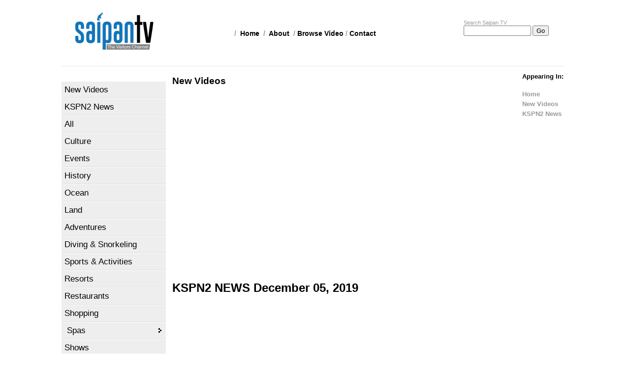

--- FILE ---
content_type: text/html
request_url: https://saipantv.com/video.asp?vidID=6383&secID=26
body_size: 3645
content:

<!DOCTYPE HTML>
									
<head>

<meta name=viewport content="1020px, initial-scale=1" />
<meta name="keywords" content="Saipan, Marianas, Tour, Islands" />
<meta name="description" content="Saipan TV: Bringing the Marianas to you." />
<meta charset="UTF-8" />
<title>Saipan's Destination Channel</title>
<link href="css/core.asp" rel="stylesheet" type="text/css" />
<link rel="stylesheet" href="../css/galleriffic-2.css" type="text/css" />
<link href="css/calendar.css" rel="stylesheet" type="text/css" />
<link href="css/modal-window.css" type="text/css" rel="stylesheet" /> 
<script type="text/javascript" src="/js/jquery-1.3.2.js"></script>
<script type="text/javascript" src="/js/animatedcollapse.js"></script>
<script type="text/javascript" src="js/jquery.galleriffic.js"></script>
<script type="text/javascript" src="js/jquery.opacityrollover.js"></script>
<script type="text/javascript" src="js/modal-window2.js"></script>

<script type="text/javascript">
 
animatedcollapse.addDiv('cmt', 'fade=0,speed=300,persist=0,hide=1')
animatedcollapse.ontoggle=function($, divobj, state){ 
}
animatedcollapse.init()
</script>

<script type="text/javascript">
  function showhidefield(placeholder)
  {
    if (placeholder!= "1")
    {
      document.getElementById("secdtl").style.display = "block";
    }
    else
    {
      document.getElementById("secdtl").style.display = "none";
    }
  }
</script>

</head>

<body>
<div id="container">
<div id="header"><a href="sec.asp?secID=14"><img src="images/logo4.png" alt="Saipan TV Logo" width="171" height="86" /></a>  <form id="form1" name="form1" method="post" action="search.asp">

<p>Search Saipan TV</p>
  <input name="search_field" type="text" size="15"  value=""/>
  <input type="submit" name="Go" id="Go" value="Go" />
</form>
  <div id="headertxt">/&nbsp; <a href="sec.asp?secID=14">Home</a> &nbsp;/&nbsp; <a href="sec.asp?secID=20">About</a> &nbsp;/&nbsp;<a href="sec.asp?secID=1">Browse Video</a> / <a href="sec.asp?secID=21">Contact</a></div>
</div>
<div id="navtop">
<ul id="nav" class="dropdown dropdown-vertical">
<ul>
<li><a  href="sec.asp?secID=26">New Videos</a></li>
<li><a  href="sec.asp?secID=36">KSPN2 News</a></li>
<li><a  href="sec.asp?secID=1">All</a></li>
<li><a  href="sec.asp?secID=3">Culture</a></li>
<li><a  href="sec.asp?secID=6">Events</a></li>
<li><a  href="sec.asp?secID=22">History</a></li>
<li><a  href="sec.asp?secID=19">Ocean</a></li>
<li><a  href="sec.asp?secID=20">Land</a></li>
<li><a  href="sec.asp?secID=5">Adventures</a></li>
<li><a  href="sec.asp?secID=24">Diving &amp; Snorkeling</a></li>
<li><a  href="sec.asp?secID=11">Sports &amp; Activities</a></li>
<li><a  href="sec.asp?secID=8">Resorts</a></li>
<li><a  href="sec.asp?secID=4">Restaurants</a></li>
<li><a  href="sec.asp?secID=9">Shopping</a></li>
<li><a class="dir" href="sec.asp?secID=10">Spas</a></li>
<li><a  href="sec.asp?secID=7">Shows</a></li>
<li><a  href="sec.asp?secID=17">Rota</a></li>
<li><a  href="sec.asp?secID=18">Tinian</a></li>

<li><a href="member_log.asp">Members</a></li>

</ul>
</ul>
</div>
<div id="vidright">
  
  <h3>Appearing In:</h3>

  <ul>
    
      <li><a href="sec.asp?secID=14">Home</a></li>
      
      <li><a href="sec.asp?secID=26">New Videos</a></li>
      
      <li><a href="sec.asp?secID=36">KSPN2 News</a></li>
      
 </ul> 
   
</div>
<div id="maintxt">
  <h3>New Videos</h3>
   <iframe width="630" height="354" src="https://www.youtube.com/embed/zvpwibmqx1Q" frameborder="0" allow="accelerometer; autoplay; encrypted-media; gyroscope; picture-in-picture" allowfullscreen></iframe>

<h2>KSPN2 NEWS December 05, 2019</h2>
<div id="vidtxt">

</div>
</div>

</div>
</body>
</html>


--- FILE ---
content_type: text/css
request_url: https://saipantv.com/css/core.asp
body_size: 25
content:

@import url("css.asp"); 
@import url("dropdown/themes/default/default.asp");
@import url("vidgrid3.asp");
@import url("dropdown/dropdown.linear.columnar.asp");


--- FILE ---
content_type: text/css
request_url: https://saipantv.com/css/dropdown/themes/default/default.asp
body_size: 2326
content:

@charset "UTF-8";

/** 
 * Default CSS Drop-Down Menu Theme
 *
 * @file		default.css
 * @name		Default
 * @version		0.1.1
 * @type		transitional
 * @browsers	Windows: IE5+, Opera7+, Firefox1+
 *				Mac OS: Safari2+, Firefox2+
 *
 * @link		http://www.lwis.net/
 * @copyright	2008 Live Web Institute. All Rights Reserved.
 *
 * Module Classes: *.dir {} *.on {} *.open {} li.hover {} li.first {} li.last {}
 * Expected directory tag - li
 *
 */


/*-------------------------------------------------/
 * @section		Base Drop-Down Styling
 * @structure	ul (unordered list)
 *				ul li (list item)
 *				ul li a (links)
 *				/*\.class|(li|a):hover/
 * @level sep	ul
 */


ul.dropdown {
 font-weight: normal;
}

	ul.dropdown li {
	background-color: #EEEEEE;
	color: #000000;
	border-bottom-width: 1px;
	border-bottom-style: solid;
	border-bottom-color: #DDDDDD;
    border-top-width: 1px;
	border-top-style: solid;
	border-top-color: #FFFFFF;
	padding-top: 10px;
	padding-right: 10px;
	padding-bottom: 10px;
	padding-left: 10px;
	}

	ul.dropdown li.hover,
	ul.dropdown li:hover {
	background-color: #FFFFFF;
	color: #000000;
	}
	
    ul.dropdown a {
	display: block
	}
    
	ul.dropdown a:link,
	ul.dropdown a:visited	{ color: #000000; text-decoration: none; }
	ul.dropdown a:hover		{ color: #000000; }
	ul.dropdown a:active	{ color: #000000; }


	/* -- level mark -- */

	ul.dropdown ul {
	 width: 165px;
	 margin-top: 1px;
	}

		ul.dropdown ul li {
		 font-weight: normal;
         font-size:110%;
		}



/*-------------------------------------------------/
 * @section		Support Class `dir`
 * @level sep	ul, .class
 */


ul.dropdown *.dir {
 padding-left: 5px;
 padding-right: 29px;
 background-image: url(images/nav-arrow-down.png);
 background-position: 100% 50%;
 background-repeat: no-repeat;
}


/* -- Components override -- */

ul.dropdown-horizontal ul *.dir {
 padding-right: 15px;
 background-image: url(images/nav-arrow-right.png);
 background-position: 100% 50%;
 background-repeat: no-repeat;
}

ul.dropdown-upward *.dir {
 background-image: url(images/nav-arrow-top.png);
}

ul.dropdown-vertical *.dir,
ul.dropdown-upward ul *.dir {
 background-image: url(images/nav-arrow-right.png);
}

ul.dropdown-vertical-rtl *.dir {
 padding-right: 10px;
 padding-left: 15px;
 background-image: url(images/nav-arrow-left.png);
 background-position: 0 50%;
}

--- FILE ---
content_type: text/css
request_url: https://saipantv.com/css/dropdown/dropdown.css
body_size: 901
content:
@charset "UTF-8";

/**
 * Horizontal CSS Drop-Down Menu Module
 *
 * @file		dropdown.css
 * @package		Dropdown
 * @version		0.7.1
 * @type		Transitional
 * @stacks		597-599
 * @browsers	Windows: IE6+, Opera7+, Firefox1+
 *				Mac OS: Safari2+, Firefox2+
 *
 * @link		http://www.lwis.net/
 * @copyright	2006-2008 Live Web Institute. All Rights Reserved.
 *
 */

ul.dropdown,
ul.dropdown li,
ul.dropdown ul {
 list-style: none;
 margin: 0;
 padding: 0;
}

ul.dropdown {
 position: relative;
 z-index: 597;
 float: left;
}

ul.dropdown li {
 float: left;
 line-height: 1.3em;
 vertical-align: middle;
}

ul.dropdown li.hover,
ul.dropdown li:hover {
 position: relative;
 z-index: 599;
 cursor: default;
}

ul.dropdown ul {
 position: absolute;
 top: 100%;
 left: 0;
 z-index: 598;
 width: 100%;
}

ul.dropdown ul li {
 float: none;
}

ul.dropdown ul ul {
 top: 1px;
 left: 99%;
}

ul.dropdown li:hover > ul {
 visibility: visible;
}
/**
@media (max-width: 480px) {
ul.dropdown ul {
 visibility: hidden;
 position: absolute;
 top: 100%;
 left: 0;
 z-index: 598;
 width: 100%;
}
}
 */

--- FILE ---
content_type: application/javascript
request_url: https://saipantv.com/js/jquery.galleriffic.js
body_size: 43886
content:
/**
 * jQuery Galleriffic plugin
 *
 * Copyright (c) 2008 Trent Foley (http://trentacular.com)
 * Licensed under the MIT License:
 *   http://www.opensource.org/licenses/mit-license.php
 *
 * Much thanks to primary contributer Ponticlaro (http://www.ponticlaro.com)
 */
;(function($)
{
    // Globally keep track of all images by their unique hash.  Each item is an image data object.
    var allImages = {};
    var imageCounter = 0;

    // Galleriffic static class
    $.galleriffic = {
        version: '2.0.1',

        // Strips invalid characters and any leading # characters
        normalizeHash: function(hash)
        {
            return hash.replace(/^.*#/, '').replace(/\?.*$/, '');
        },

        getImage: function(hash)
        {
            if (!hash)
                return undefined;

            hash = $.galleriffic.normalizeHash(hash);
            return allImages[hash];
        },

        // Global function that looks up an image by its hash and displays the image.
        // Returns false when an image is not found for the specified hash.
        // @param {String} hash This is the unique hash value assigned to an image.
        gotoImage: function(hash)
        {
            var imageData = $.galleriffic.getImage(hash);
            if (!imageData)
                return false;

            var gallery = imageData.gallery;
            gallery.gotoImage(imageData);

            return true;
        },

        // This function is attached to the keydown event for keyboard navigation
        keydownHandler: function(e)
        {
            var key = e.charCode ? e.charCode : e.keyCode ? e.keyCode : 0;
            switch (key)
            {
                case 32: // space
                    $.galleriffic.gallery.next();
                    e.preventDefault();
                    break;
                case 33: // Page Up
                    $.galleriffic.gallery.previousPage();
                    e.preventDefault();
                    break;
                case 34: // Page Down
                    $.galleriffic.gallery.nextPage();
                    e.preventDefault();
                    break;
                case 35: // End
                    $.galleriffic.gallery.gotoIndex($.galleriffic.gallery.data.length - 1);
                    e.preventDefault();
                    break;
                case 36: // Home
                    $.galleriffic.gallery.gotoIndex(0);
                    e.preventDefault();
                    break;
                case 37: // left arrow
                    $.galleriffic.gallery.previous();
                    e.preventDefault();
                    break;
                case 39: // right arrow
                    $.galleriffic.gallery.next();
                    e.preventDefault();
                    break;
            }
        },

        // remove the keydown bindings
        removeDocumentBindings: function()
        {
            $(document).unbind("keydown", $.galleriffic.keydownHandler);
        },

        // add the keydown bindings
        addDocumentBindings: function()
        {
            $(document).keydown($.galleriffic.keydownHandler);
        },

        // Removes an image from its respective gallery by its hash.
        // Returns false when an image is not found for the specified hash or the
        // specified owner gallery does match the located images gallery.
        // @param {String} hash This is the unique hash value assigned to an image.
        // @param {Object} ownerGallery (Optional) When supplied, the located images
        // gallery is verified to be the same as the specified owning gallery before
        // performing the remove operation.
        removeImageByHash: function(hash, ownerGallery)
        {
            var imageData = $.galleriffic.getImage(hash);
            if (!imageData)
                return false;

            var gallery = imageData.gallery;
            if (ownerGallery && ownerGallery != gallery)
                return false;

            return gallery.removeImageByIndex(imageData.index);
        }
    };

    var defaults = {
        delay: 3000,
        numThumbs: 20,
        preloadAhead: 40, // Set to -1 to preload all images
        enableTopPager: false,
        enableBottomPager: true,
        maxPagesToShow: 7,
        imageContainerSel: '',
        captionContainerSel: '',
        controlsContainerSel: '',
        loadingContainerSel: '',
        renderSSControls: true,
        renderNavControls: true,
        playLinkText: 'Play',
        pauseLinkText: 'Pause',
        prevLinkText: 'Previous',
        nextLinkText: 'Next',
        nextPageLinkText: 'Next &rsaquo;',
        prevPageLinkText: '&lsaquo; Prev',
        enableHistory: false,
        enableKeyboardNavigation: false,
        autoStart: false,
        syncTransitions: false,
        defaultTransitionDuration: 1000,
        onSlideChange: undefined, // accepts a delegate like such: function(prevIndex, nextIndex) { ... }
        onTransitionOut: undefined, // accepts a delegate like such: function(slide, caption, isSync, callback) { ... }
        onTransitionIn: undefined, // accepts a delegate like such: function(slide, caption, isSync) { ... }
        onPageTransitionOut: undefined, // accepts a delegate like such: function(callback) { ... }
        onPageTransitionIn: undefined, // accepts a delegate like such: function() { ... }
        onImageAdded: undefined, // accepts a delegate like such: function(imageData, $li) { ... }
        onImageRemoved: undefined  // accepts a delegate like such: function(imageData, $li) { ... }
    };

    // Primary Galleriffic initialization function that should be called on the thumbnail container.
    $.fn.galleriffic = function(settings)
    {
        //  Extend Gallery Object
        $.extend(this, {
            // Returns the version of the script
            version: $.galleriffic.version,

            // Current state of the slideshow
            isSlideshowRunning: false,
            slideshowTimeout: undefined,

            // This function is attached to the click event of generated hyperlinks within the gallery
            clickHandler: function(e, link)
            {
                this.pause();

                if (!this.enableHistory)
                {
                    // The href attribute holds the unique hash for an image
                    var hash = $.galleriffic.normalizeHash($(link).attr('href'));
                    $.galleriffic.gotoImage(hash);
                    e.preventDefault();
                }
            },

            // Appends an image to the end of the set of images.  Argument listItem can be either a jQuery DOM element or arbitrary html.
            // @param listItem Either a jQuery object or a string of html of the list item that is to be added to the gallery.
            appendImage: function(listItem)
            {
                this.addImage(listItem, false, false);
                return this;
            },

            // Inserts an image into the set of images.  Argument listItem can be either a jQuery DOM element or arbitrary html.
            // @param listItem Either a jQuery object or a string of html of the list item that is to be added to the gallery.
            // @param {Integer} position The index within the gallery where the item shouold be added.
            insertImage: function(listItem, position)
            {
                this.addImage(listItem, false, true, position);
                return this;
            },

            // Adds an image to the gallery and optionally inserts/appends it to the DOM (thumbExists)
            // @param listItem Either a jQuery object or a string of html of the list item that is to be added to the gallery.
            // @param {Boolean} thumbExists Specifies whether the thumbnail already exists in the DOM or if it needs to be added.
            // @param {Boolean} insert Specifies whether the the image is appended to the end or inserted into the gallery.
            // @param {Integer} position The index within the gallery where the item shouold be added.
            addImage: function(listItem, thumbExists, insert, position)
            {
                var $li = (typeof listItem === "string") ? $(listItem) : listItem;
                var $aThumb = $li.find('a.thumb');
                var slideUrl = $aThumb.attr('href');
                var title = $aThumb.attr('title');
                var $caption = $li.find('.caption').remove();
                var hash = $aThumb.attr('name');

                // Increment the image counter
                imageCounter++;

                // Autogenerate a hash value if none is present or if it is a duplicate
                if (!hash || allImages['' + hash])
                {
                    hash = imageCounter;
                }

                // Set position to end when not specified
                if (!insert)
                    position = this.data.length;

                var imageData = {
                    title: title,
                    slideUrl: slideUrl,
                    caption: $caption,
                    hash: hash,
                    gallery: this,
                    index: position
                };

                // Add the imageData to this gallery's array of images
                if (insert)
                {
                    this.data.splice(position, 0, imageData);

                    // Reset index value on all imageData objects
                    this.updateIndices(position);
                }
                else
                {
                    this.data.push(imageData);
                }

                var gallery = this;

                // Add the element to the DOM
                if (!thumbExists)
                {
                    // Update thumbs passing in addition post transition out handler
                    this.updateThumbs(function()
                    {
                        var $thumbsUl = gallery.find('ul.thumbs');
                        if (insert)
                            $thumbsUl.children(':eq(' + position + ')').before($li);
                        else
                            $thumbsUl.append($li);

                        if (gallery.onImageAdded)
                            gallery.onImageAdded(imageData, $li);
                    });
                }

                // Register the image globally
                allImages['' + hash] = imageData;

                // Setup attributes and click handler
                $aThumb.attr('rel', 'history')
					.attr('href', '#' + hash)
					.removeAttr('name')
					.click(function(e)
					{
					    gallery.clickHandler(e, this);
					});

                return this;
            },

            // Removes an image from the gallery based on its index.
            // Returns false when the index is out of range.
            removeImageByIndex: function(index)
            {
                if (index < 0 || index >= this.data.length)
                    return false;

                var imageData = this.data[index];
                if (!imageData)
                    return false;

                this.removeImage(imageData);

                return true;
            },

            // Convenience method that simply calls the global removeImageByHash method.
            removeImageByHash: function(hash)
            {
                return $.galleriffic.removeImageByHash(hash, this);
            },

            // Removes an image from the gallery.
            removeImage: function(imageData)
            {
                var index = imageData.index;

                // Remove the image from the gallery data array
                this.data.splice(index, 1);

                // Remove the global registration
                delete allImages['' + imageData.hash];

                // Remove the image's list item from the DOM
                this.updateThumbs(function()
                {
                    var $li = gallery.find('ul.thumbs')
						.children(':eq(' + index + ')')
						.remove();

                    if (gallery.onImageRemoved)
                        gallery.onImageRemoved(imageData, $li);
                });

                // Update each image objects index value
                this.updateIndices(index);

                return this;
            },

            // Updates the index values of the each of the images in the gallery after the specified index
            updateIndices: function(startIndex)
            {
                for (i = startIndex; i < this.data.length; i++)
                {
                    this.data[i].index = i;
                }

                return this;
            },

            // Scraped the thumbnail container for thumbs and adds each to the gallery
            initializeThumbs: function()
            {
                this.data = [];
                var gallery = this;

                this.find('ul.thumbs > li').each(function(i)
                {
                    gallery.addImage($(this), true, false);
                });

                return this;
            },

            isPreloadComplete: false,

            // Initalizes the image preloader
            preloadInit: function()
            {
                if (this.preloadAhead == 0) return this;

                this.preloadStartIndex = this.currentImage.index;
                var nextIndex = this.getNextIndex(this.preloadStartIndex);
                return this.preloadRecursive(this.preloadStartIndex, nextIndex);
            },

            // Changes the location in the gallery the preloader should work
            // @param {Integer} index The index of the image where the preloader should restart at.
            preloadRelocate: function(index)
            {
                // By changing this startIndex, the current preload script will restart
                this.preloadStartIndex = index;
                return this;
            },

            // Recursive function that performs the image preloading
            // @param {Integer} startIndex The index of the first image the current preloader started on.
            // @param {Integer} currentIndex The index of the current image to preload.
            preloadRecursive: function(startIndex, currentIndex)
            {
                // Check if startIndex has been relocated
                if (startIndex != this.preloadStartIndex)
                {
                    var nextIndex = this.getNextIndex(this.preloadStartIndex);
                    return this.preloadRecursive(this.preloadStartIndex, nextIndex);
                }

                var gallery = this;

                // Now check for preloadAhead count
                var preloadCount = currentIndex - startIndex;
                if (preloadCount < 0)
                    preloadCount = this.data.length - 1 - startIndex + currentIndex;
                if (this.preloadAhead >= 0 && preloadCount > this.preloadAhead)
                {
                    // Do this in order to keep checking for relocated start index
                    setTimeout(function() { gallery.preloadRecursive(startIndex, currentIndex); }, 500);
                    return this;
                }

                var imageData = this.data[currentIndex];
                if (!imageData)
                    return this;

                // If already loaded, continue
                if (imageData.image)
                    return this.preloadNext(startIndex, currentIndex);

                // Preload the image
                var image = new Image();

                image.onload = function()
                {
                    imageData.image = this;
                    gallery.preloadNext(startIndex, currentIndex);
                };

                image.alt = imageData.title;
                image.src = imageData.slideUrl;

                return this;
            },

            // Called by preloadRecursive in order to preload the next image after the previous has loaded.
            // @param {Integer} startIndex The index of the first image the current preloader started on.
            // @param {Integer} currentIndex The index of the current image to preload.
            preloadNext: function(startIndex, currentIndex)
            {
                var nextIndex = this.getNextIndex(currentIndex);
                if (nextIndex == startIndex)
                {
                    this.isPreloadComplete = true;
                } else
                {
                    // Use setTimeout to free up thread
                    var gallery = this;
                    setTimeout(function() { gallery.preloadRecursive(startIndex, nextIndex); }, 100);
                }

                return this;
            },

            // Safe way to get the next image index relative to the current image.
            // If the current image is the last, returns 0
            getNextIndex: function(index)
            {
                var nextIndex = index + 1;
                if (nextIndex >= this.data.length)
                    nextIndex = 0;
                return nextIndex;
            },

            // Safe way to get the previous image index relative to the current image.
            // If the current image is the first, return the index of the last image in the gallery.
            getPrevIndex: function(index)
            {
                var prevIndex = index - 1;
                if (prevIndex < 0)
                    prevIndex = this.data.length - 1;
                return prevIndex;
            },

            // Pauses the slideshow
            pause: function()
            {
                this.isSlideshowRunning = false;
                if (this.slideshowTimeout)
                {
                    clearTimeout(this.slideshowTimeout);
                    this.slideshowTimeout = undefined;
                }

                if (this.$controlsContainer)
                {
                    this.$controlsContainer
						.find('div.ss-controls a').removeClass().addClass('play ui-button ui-widget ui-state-default ui-corner-all ui-button-text-icon')
						.attr('title', this.playLinkText)
						.attr('href', '#play')
						.html('<span class="ui-button-icon-primary ui-icon ui-icon-play"></span><span class="ui-button-text">' + this.playLinkText + '</span>');
                }

                return this;
            },

            // Plays the slideshow
            play: function()
            {
                this.isSlideshowRunning = true;

                if (this.$controlsContainer)
                {
                    this.$controlsContainer
						.find('div.ss-controls a').removeClass().addClass('pause ui-button ui-widget ui-state-default ui-corner-all ui-button-text-icon')
						.attr('title', this.pauseLinkText)
						.attr('href', '#pause')
						.html('<span class="ui-button-icon-primary ui-icon ui-icon-pause"></span><span class="ui-button-text">' + this.pauseLinkText + '</span>');
                }

                if (!this.slideshowTimeout)
                {
                    var gallery = this;
                    this.slideshowTimeout = setTimeout(function() { gallery.ssAdvance(); }, this.delay);
                }

                return this;
            },

            // Toggles the state of the slideshow (playing/paused)
            toggleSlideshow: function()
            {
                if (this.isSlideshowRunning)
                    this.pause();
                else
                    this.play();

                return this;
            },

            // Advances the slideshow to the next image and delegates navigation to the
            // history plugin when history is enabled
            // enableHistory is true
            ssAdvance: function()
            {
                if (this.isSlideshowRunning)
                    this.next(true);

                return this;
            },

            // Advances the gallery to the next image.
            // @param {Boolean} dontPause Specifies whether to pause the slideshow.
            // @param {Boolean} bypassHistory Specifies whether to delegate navigation to the history plugin when history is enabled.  
            next: function(dontPause, bypassHistory)
            {
                this.gotoIndex(this.getNextIndex(this.currentImage.index), dontPause, bypassHistory);
                return this;
            },

            // Navigates to the previous image in the gallery.
            // @param {Boolean} dontPause Specifies whether to pause the slideshow.
            // @param {Boolean} bypassHistory Specifies whether to delegate navigation to the history plugin when history is enabled.
            previous: function(dontPause, bypassHistory)
            {
                this.gotoIndex(this.getPrevIndex(this.currentImage.index), dontPause, bypassHistory);
                return this;
            },

            // Navigates to the next page in the gallery.
            // @param {Boolean} dontPause Specifies whether to pause the slideshow.
            // @param {Boolean} bypassHistory Specifies whether to delegate navigation to the history plugin when history is enabled.
            nextPage: function(dontPause, bypassHistory)
            {
                var page = this.getCurrentPage();
                var lastPage = this.getNumPages() - 1;
                if (page < lastPage)
                {
                    var startIndex = page * this.numThumbs;
                    var nextPage = startIndex + this.numThumbs;
                    this.gotoIndex(nextPage, dontPause, bypassHistory);
                }

                return this;
            },

            // Navigates to the previous page in the gallery.
            // @param {Boolean} dontPause Specifies whether to pause the slideshow.
            // @param {Boolean} bypassHistory Specifies whether to delegate navigation to the history plugin when history is enabled.
            previousPage: function(dontPause, bypassHistory)
            {
                var page = this.getCurrentPage();
                if (page > 0)
                {
                    var startIndex = page * this.numThumbs;
                    var prevPage = startIndex - this.numThumbs;
                    this.gotoIndex(prevPage, dontPause, bypassHistory);
                }

                return this;
            },

            // Navigates to the image at the specified index in the gallery
            // @param {Integer} index The index of the image in the gallery to display.
            // @param {Boolean} dontPause Specifies whether to pause the slideshow.
            // @param {Boolean} bypassHistory Specifies whether to delegate navigation to the history plugin when history is enabled.
            gotoIndex: function(index, dontPause, bypassHistory)
            {
                if (!dontPause)
                    this.pause();

                if (index < 0) index = 0;
                else if (index >= this.data.length) index = this.data.length - 1;

                var imageData = this.data[index];

                if (!bypassHistory && this.enableHistory)
                    $.historyLoad(String(imageData.hash));  // At the moment, historyLoad only accepts string arguments
                else
                    this.gotoImage(imageData);

                return this;
            },

            // This function is garaunteed to be called anytime a gallery slide changes.
            // @param {Object} imageData An object holding the image metadata of the image to navigate to.
            gotoImage: function(imageData)
            {
                var index = imageData.index;

                if (this.onSlideChange)
                    this.onSlideChange(this.currentImage.index, index);

                this.currentImage = imageData;
                this.preloadRelocate(index);

                this.refresh();

                return this;
            },

            // Returns the default transition duration value.  The value is halved when not
            // performing a synchronized transition.
            // @param {Boolean} isSync Specifies whether the transitions are synchronized.
            getDefaultTransitionDuration: function(isSync)
            {
                if (isSync)
                    return this.defaultTransitionDuration;
                return this.defaultTransitionDuration / 2;
            },

            // Rebuilds the slideshow image and controls and performs transitions
            refresh: function()
            {
                var imageData = this.currentImage;
                if (!imageData)
                    return this;

                var index = imageData.index;

                // Update Controls
                if (this.$controlsContainer)
                {
                    this.$controlsContainer
						.find('div.nav-controls a.prev').attr('href', '#' + this.data[this.getPrevIndex(index)].hash).end()
						.find('div.nav-controls a.next').attr('href', '#' + this.data[this.getNextIndex(index)].hash);
                }

                var previousSlide = this.$imageContainer.find('span.current').addClass('previous').removeClass('current');
                var previousCaption = 0;

                if (this.$captionContainer)
                {
                    previousCaption = this.$captionContainer.find('span.current').addClass('previous').removeClass('current');
                }

                // Perform transitions simultaneously if syncTransitions is true and the next image is already preloaded
                var isSync = this.syncTransitions && imageData.image;

                // Flag we are transitioning
                var isTransitioning = true;
                var gallery = this;

                var transitionOutCallback = function()
                {
                    // Flag that the transition has completed
                    isTransitioning = false;

                    // Remove the old slide
                    previousSlide.remove();

                    // Remove old caption
                    if (previousCaption)
                        previousCaption.remove();

                    if (!isSync)
                    {
                        if (imageData.image && imageData.hash == gallery.data[gallery.currentImage.index].hash)
                        {
                            gallery.buildImage(imageData, isSync);
                        } else
                        {
                            // Show loading container
                            if (gallery.$loadingContainer)
                            {
                                gallery.$loadingContainer.show();
                            }
                        }
                    }
                };

                if (previousSlide.length == 0)
                {
                    // For the first slide, the previous slide will be empty, so we will call the callback immediately
                    transitionOutCallback();
                } else
                {
                    if (this.onTransitionOut)
                    {
                        this.onTransitionOut(previousSlide, previousCaption, isSync, transitionOutCallback);
                    } else
                    {
                        previousSlide.fadeTo(this.getDefaultTransitionDuration(isSync), 0.0, transitionOutCallback);
                        if (previousCaption)
                            previousCaption.fadeTo(this.getDefaultTransitionDuration(isSync), 0.0);
                    }
                }

                // Go ahead and begin transitioning in of next image
                if (isSync)
                    this.buildImage(imageData, isSync);

                if (!imageData.image)
                {
                    var image = new Image();

                    // Wire up mainImage onload event
                    image.onload = function()
                    {
                        imageData.image = this;

                        // Only build image if the out transition has completed and we are still on the same image hash
                        if (!isTransitioning && imageData.hash == gallery.data[gallery.currentImage.index].hash)
                        {
                            gallery.buildImage(imageData, isSync);
                        }
                    };

                    // set alt and src
                    image.alt = imageData.title;
                    image.src = imageData.slideUrl;
                }

                // This causes the preloader (if still running) to relocate out from the currentIndex
                this.relocatePreload = true;

                return this.syncThumbs();
            },

            // Called by the refresh method after the previous image has been transitioned out or at the same time
            // as the out transition when performing a synchronous transition.
            // @param {Object} imageData An object holding the image metadata of the image to build.
            // @param {Boolean} isSync Specifies whether the transitions are synchronized.
            buildImage: function(imageData, isSync)
            {
                var gallery = this;
                var nextIndex = this.getNextIndex(imageData.index);

                // Construct new hidden span for the image
                var newSlide = this.$imageContainer
					.append('<span class="image-wrapper current"><a class="advance-link" rel="history" href="#' + this.data[nextIndex].hash + '" title="' + imageData.title + '">&nbsp;</a></span>')
					.find('span.current').css('opacity', '0');

                newSlide.find('a')
					.append(imageData.image)
					.click(function(e)
					{
					    gallery.clickHandler(e, this);
					});

                var newCaption = 0;
                if (this.$captionContainer)
                {
                    // Construct new hidden caption for the image
                    newCaption = this.$captionContainer
						.append('<span class="image-caption current"></span>')
						.find('span.current').css('opacity', '0')
						.append(imageData.caption);
                }

                // Hide the loading conatiner
                if (this.$loadingContainer)
                {
                    this.$loadingContainer.hide();
                }

                // Transition in the new image
                if (this.onTransitionIn)
                {
                    this.onTransitionIn(newSlide, newCaption, isSync);
                } else
                {
                    newSlide.fadeTo(this.getDefaultTransitionDuration(isSync), 1.0);
                    if (newCaption)
                        newCaption.fadeTo(this.getDefaultTransitionDuration(isSync), 1.0);
                }

                if (this.isSlideshowRunning)
                {
                    if (this.slideshowTimeout)
                        clearTimeout(this.slideshowTimeout);

                    this.slideshowTimeout = setTimeout(function() { gallery.ssAdvance(); }, this.delay);
                }

                return this;
            },

            // Returns the current page index that should be shown for the currentImage
            getCurrentPage: function()
            {
                return Math.floor(this.currentImage.index / this.numThumbs);
            },

            // Applies the selected class to the current image's corresponding thumbnail.
            // Also checks if the current page has changed and updates the displayed page of thumbnails if necessary.
            syncThumbs: function()
            {
                var page = this.getCurrentPage();
                if (page != this.displayedPage)
                    this.updateThumbs();

                // Remove existing selected class and add selected class to new thumb
                var $thumbs = this.find('ul.thumbs').children();
                $thumbs.filter('.selected').removeClass('selected');
                $thumbs.eq(this.currentImage.index).addClass('selected');

                return this;
            },

            // Performs transitions on the thumbnails container and updates the set of
            // thumbnails that are to be displayed and the navigation controls.
            // @param {Delegate} postTransitionOutHandler An optional delegate that is called after
            // the thumbnails container has transitioned out and before the thumbnails are rebuilt.
            updateThumbs: function(postTransitionOutHandler)
            {
                var gallery = this;
                var transitionOutCallback = function()
                {
                    // Call the Post-transition Out Handler
                    if (postTransitionOutHandler)
                        postTransitionOutHandler();

                    gallery.rebuildThumbs();

                    // Transition In the thumbsContainer
                    if (gallery.onPageTransitionIn)
                        gallery.onPageTransitionIn();
                    else
                        gallery.show();
                };

                // Transition Out the thumbsContainer
                if (this.onPageTransitionOut)
                {
                    this.onPageTransitionOut(transitionOutCallback);
                } else
                {
                    this.hide();
                    transitionOutCallback();
                }

                return this;
            },

            // Updates the set of thumbnails that are to be displayed and the navigation controls.
            rebuildThumbs: function()
            {
                var needsPagination = this.data.length > this.numThumbs;

                // Rebuild top pager
                if (this.enableTopPager)
                {
                    var $topPager = this.find('div.top');
                    if ($topPager.length == 0)
                        $topPager = this.prepend('<div class="top pagination"></div>').find('div.top');
                    else
                        $topPager.empty();

                    if (needsPagination)
                        this.buildPager($topPager);
                }

                // Rebuild bottom pager
                if (this.enableBottomPager)
                {
                    var $bottomPager = this.find('div.bottom');
                    if ($bottomPager.length == 0)
                        $bottomPager = this.append('<div class="bottom pagination"></div>').find('div.bottom');
                    else
                        $bottomPager.empty();

                    if (needsPagination)
                        this.buildPager($bottomPager);
                }

                var page = this.getCurrentPage();
                var startIndex = page * this.numThumbs;
                var stopIndex = startIndex + this.numThumbs - 1;
                if (stopIndex >= this.data.length)
                    stopIndex = this.data.length - 1;

                // Show/Hide thumbs
                var $thumbsUl = this.find('ul.thumbs');
                $thumbsUl.find('li').each(function(i)
                {
                    var $li = $(this);
                    if (i >= startIndex && i <= stopIndex)
                    {
                        $li.show();
                    } else
                    {
                        $li.hide();
                    }
                });

                this.displayedPage = page;

                // Remove the noscript class from the thumbs container ul
                $thumbsUl.removeClass('noscript');

                return this;
            },

            // Returns the total number of pages required to display all the thumbnails.
            getNumPages: function()
            {
                return Math.ceil(this.data.length / this.numThumbs);
            },

            // Rebuilds the pager control in the specified matched element.
            // @param {jQuery} pager A jQuery element set matching the particular pager to be rebuilt.
            buildPager: function(pager)
            {
                var gallery = this;
                var numPages = this.getNumPages();
                var page = this.getCurrentPage();
                var startIndex = page * this.numThumbs;
                var pagesRemaining = this.maxPagesToShow - 1;

                var pageNum = page - Math.floor((this.maxPagesToShow - 1) / 2) + 1;
                if (pageNum > 0)
                {
                    var remainingPageCount = numPages - pageNum;
                    if (remainingPageCount < pagesRemaining)
                    {
                        pageNum = pageNum - (pagesRemaining - remainingPageCount);
                    }
                }

                if (pageNum < 0)
                {
                    pageNum = 0;
                }

                // Prev Page Link
                if (page > 0)
                {
                    var prevPage = startIndex - this.numThumbs;
                    pager.append('<a rel="history" href="#' + this.data[prevPage].hash + '" title="' + this.prevPageLinkText + '">' + this.prevPageLinkText + '</a>');
                }

                // Create First Page link if needed
                if (pageNum > 0)
                {
                    this.buildPageLink(pager, 0, numPages);
                    if (pageNum > 1)
                        pager.append('<span class="ellipsis">&hellip;</span>');

                    pagesRemaining--;
                }

                // Page Index Links
                while (pagesRemaining > 0)
                {
                    this.buildPageLink(pager, pageNum, numPages);
                    pagesRemaining--;
                    pageNum++;
                }

                // Create Last Page link if needed
                if (pageNum < numPages)
                {
                    var lastPageNum = numPages - 1;
                    if (pageNum < lastPageNum)
                        pager.append('<span class="ellipsis">&hellip;</span>');

                    this.buildPageLink(pager, lastPageNum, numPages);
                }

                // Next Page Link
                var nextPage = startIndex + this.numThumbs;
                if (nextPage < this.data.length)
                {
                    pager.append('<a rel="history" href="#' + this.data[nextPage].hash + '" title="' + this.nextPageLinkText + '">' + this.nextPageLinkText + '</a>');
                }

                pager.find('a').click(function(e)
                {
                    gallery.clickHandler(e, this);
                });

                return this;
            },

            // Builds a single page link within a pager.  This function is called by buildPager
            // @param {jQuery} pager A jQuery element set matching the particular pager to be rebuilt.
            // @param {Integer} pageNum The page number of the page link to build.
            // @param {Integer} numPages The total number of pages required to display all thumbnails.
            buildPageLink: function(pager, pageNum, numPages)
            {
                var pageLabel = pageNum + 1;
                var currentPage = this.getCurrentPage();
                if (pageNum == currentPage)
                    pager.append('<span class="current">' + pageLabel + '</span>');
                else if (pageNum < numPages)
                {
                    var imageIndex = pageNum * this.numThumbs;
                    pager.append('<a rel="history" href="#' + this.data[imageIndex].hash + '" title="' + pageLabel + '">' + pageLabel + '</a>');
                }

                return this;
            }
        });

        // Now initialize the gallery
        $.extend(this, defaults, settings);

        // Verify the history plugin is available
        if (this.enableHistory && !$.historyInit)
            this.enableHistory = false;

        // Select containers
        if (this.imageContainerSel) this.$imageContainer = $(this.imageContainerSel);
        if (this.captionContainerSel) this.$captionContainer = $(this.captionContainerSel);
        if (this.loadingContainerSel) this.$loadingContainer = $(this.loadingContainerSel);

        // Initialize the thumbails
        this.initializeThumbs();

        if (this.maxPagesToShow < 3)
            this.maxPagesToShow = 3;

        this.displayedPage = -1;
        this.currentImage = this.data[0];
        var gallery = this;

        // Hide the loadingContainer
        if (this.$loadingContainer)
            this.$loadingContainer.hide();

        // Setup controls
        if (this.controlsContainerSel)
        {
            this.$controlsContainer = $(this.controlsContainerSel).empty();

            if (this.renderSSControls)
            {
                if (this.autoStart)
                {
                    this.$controlsContainer
						.append('<div class="ss-controls"><a href="#pause" class="pause" title="' + this.pauseLinkText + '">' + this.pauseLinkText + '</a></div>');
                } else
                {
                    this.$controlsContainer
						.append('<div class="ss-controls"><a href="#play" class="play" title="' + this.playLinkText + '">' + this.playLinkText + '</a></div>');
                }

                this.$controlsContainer.find('div.ss-controls a')
					.click(function(e)
					{
					    gallery.toggleSlideshow();
					    e.preventDefault();
					    return false;
					});
            }

            if (this.renderNavControls)
            {
                this.$controlsContainer
					.append('<div class="nav-controls"><a class="prev" rel="history" title="' + this.prevLinkText + '">' + this.prevLinkText + '</a><a class="next" rel="history" title="' + this.nextLinkText + '">' + this.nextLinkText + '</a></div>')
					.find('div.nav-controls a')
					.click(function(e)
					{
					    gallery.clickHandler(e, this);
					});
            }
        }

        var initFirstImage = !this.enableHistory || !location.hash;
        if (this.enableHistory && location.hash)
        {
            var hash = $.galleriffic.normalizeHash(location.hash);
            var imageData = allImages[hash];
            if (!imageData)
                initFirstImage = true;
        }

        // Setup gallery to show the first image
        if (initFirstImage)
            this.gotoIndex(0, false, true);

        // Setup Keyboard Navigation
        if (this.enableKeyboardNavigation)
        {
            $.galleriffic.gallery = this;
            $.galleriffic.addDocumentBindings();
        }

        // Auto start the slideshow
        if (this.autoStart)
            this.play();

        // Kickoff Image Preloader after 1 second
        setTimeout(function() { gallery.preloadInit(); }, 1000);

        return this;
    };
})($);